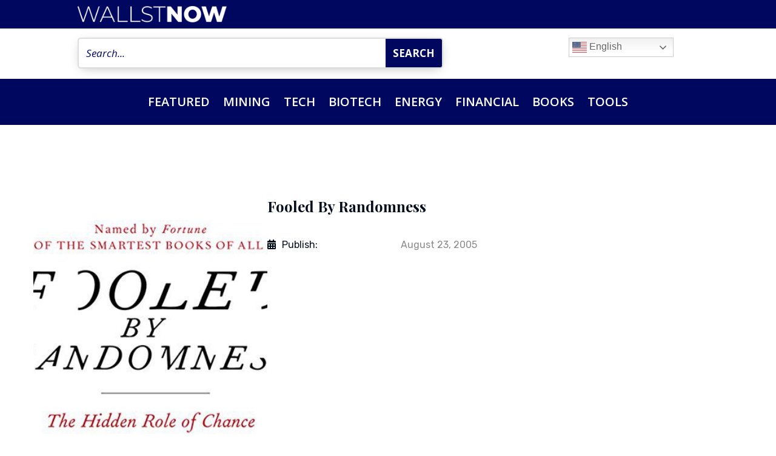

--- FILE ---
content_type: text/css; charset=UTF-8
request_url: https://wallstnow.com/wp-content/themes/Divi-child/style.css?ver=4.27.5
body_size: -68
content:
/*
Theme Name: WallSt Child Theme
Theme URI: https://skyrocketwp.com
Template: Divi
Author: SkyrocketWP
Author URI: https://skyrocketwp.com
Description: This child theme exists only to allow us to limit the server resources utilized by the WP Tab Widget "Popular Posts" feature.
Tags: responsive-layout,one-column,two-columns,three-columns,four-columns,left-sidebar,right-sidebar,custom-background,custom-colors,featured-images,full-width-template,post-formats,rtl-language-support,theme-options,threaded-comments,translation-ready
Version: 4.6.5.1603133051
Updated: 2020-10-19 18:44:11

*/

